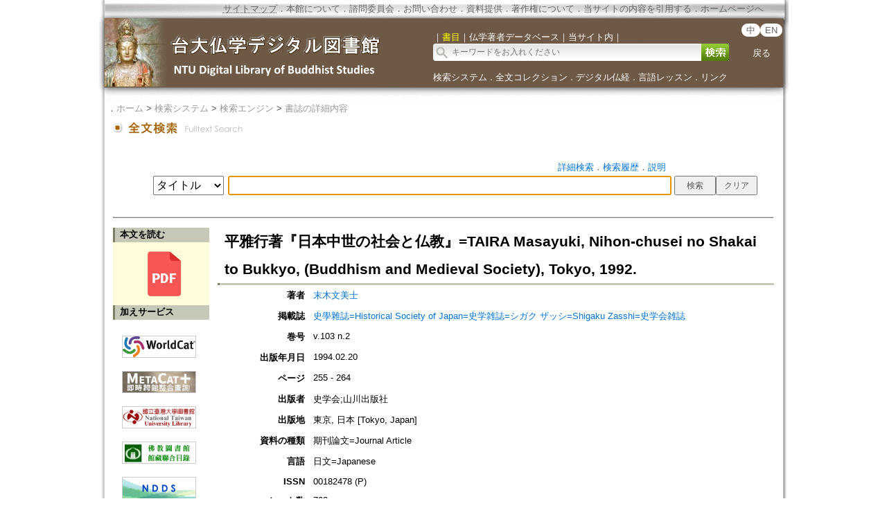

--- FILE ---
content_type: text/html;charset=ISO-8859-1
request_url: https://buddhism.lib.ntu.edu.tw/jsonbibliography?seq=166438
body_size: 716
content:
{"authorseq":"30943","seriesno":"","seq_journal":"1596","remarkcontent":"","bfulltext":"1","relative_fulltext_path":"https:\/\/www.jstage.jst.go.jp\/article\/shigaku\/103\/2\/103_KJ00003671708\/_pdf\/-char\/ja","seriessubsidiary":"","seriesname":"","institution":"","media_type":"\u671f\u520a\u8ad6\u6587=Journal Article","source_topic":"\u53f2\u5b78\u96dc\u8a8c=Historical Society of Japan=\u53f2\u5b66\u96d1\u8a8c=\u30b7\u30ac\u30af \u30b6\u30c3\u30b7=Shigaku Zasshi=\u53f2\u5b66\u4f1a\u96d1\u8a8c","supplier":"","keyword":"","area":"","period":"","create_time":"2008.09.18","author":"\u672b\u6728\u6587\u7f8e\u58eb","degree":"","archive":"v.103 n.2","size":1,"issn":"00182478 (P)","publisher_url":"","sutramain":"","topic":"\u5e73\u96c5\u884c\u8457\u300e\u65e5\u672c\u4e2d\u4e16\u306e\u793e\u4f1a\u3068\u4ecf\u6559\u300f=TAIRA Masayuki, Nihon-chusei no Shakai to Bukkyo, (Buddhism and Medieval Society), Tokyo, 1992.","publisher":"\u53f2\u5b66\u4f1a;\u5c71\u5ddd\u51fa\u7248\u793e","page":"255 - 264","doi":"","pressmark":"00182478 (P)","press_time":"1994.02.20","isbn":"","edition":"","remark":"","advisor":"","modified_time":"2020.08.18","publicationyear":"","tablecontent":"","place":"","department":"","seq":"166438","summary":"","sourceitem":" ","publisher_location":"\u6771\u4eac, \u65e5\u672c [Tokyo, Japan]","seq_school":"0","isrc":"","biliography_language":"\u65e5\u6587=Japanese","hits":"702","personmain":"","category":"","sectmain":""}

--- FILE ---
content_type: text/css
request_url: https://buddhism.lib.ntu.edu.tw/lightbox.css
body_size: 633
content:


#shadowing
{
	display: none;
	position: fixed;
	top: 0%;
	left: 0%;
	width: 100%;
	height: 100%;
	/*background-color: #CCA;*/
	background-color: #333333;
	z-index:10;
	opacity:0.5;
	filter: alpha(opacity=50);
}

.classShadowBox{
	display: none;
	position: fixed;
	top: 15%;
	left: 25%;
	width: 50%;
	/* height: 50%; */
	/*max-height:400px;*/
	padding: 0;
	margin:0;
	border: 1px solid #DEDEDE;
	background-color: white;
	z-index:11;
	
	-webkit-border-radius:5px;
	-moz-border-radius:5px;
	border-radius:10px;
	min-width:300px;
	max-width:800px;

}
.classShadowBoxHeader{
	font-weight: bold;
	font-size:18px;
	/*position:absolute;*/
	position:relative;
	top:20px;;
	left:15px;

	height:20px;
	padding:0px 0px 0px 0px;
	margin:0;
	margin-right:20px;
	border-bottom:1px solid #DEDEDE;

	color:#000000;
	text-align:left; 
}

.classShadowBoxClose
{
	float:right;
	position:relative;
	top: -3px;
	right: 0px;

	background-image:url(images/dot/cancel20.png);
	background-repeat:no-repeat;
	background-color:#FFFFFF;
	border:0px solid #FFFFFF;
	width:30px;
	height:30px;
	margin-right:0px;
	cursor:pointer;
}

.classShadowBoxHeaderContent{
	position:relative;
	top:30px;
	left:15px;
	height:250px;
	width:90%;
	background-color:#FFFFFF;
	padding: 8px;
	max-width:750px;
	min-width:180px;
	overflow-y:auto;
	overflow-x:hidden;
}

#box 
{
	display: none;
	position: fixed;
	top: 10%;
	left: 15%;
	width: 70%;
	height: 85%;
	/*max-height:400px;*/
	padding: 0;
	margin:0;
	border: 1px solid black;
	background-color: white;
	z-index:11;
	/*overflow: hidden;*/
	overflow-y:scroll;
	overflow-x:hidden;
}

#boxheader
{

	 /*position:absolute;*/
	 position:relative;
	top:0%;
	left:0%;
	width:100%;
	height:20px;
	padding:2px 0px 0 0px;
	margin:0;
	margin-right:20px;
	border-bottom:1px solid black;
	background-color:#996600;
	color:white;
	text-align:center; 
}

#boxclose
{
	float:right;
	position:absolute;
	top: 0;
	right: 0px;
	background-image:url(images/dot/close.gif);
	background-repeat:no-repeat;
	background-color:#CCC;
	border:1px solid black;
	width:20px;
	height:20px;
	margin-right:0px;
}

#boxcontent
{
	position:absolute;
	top:23px;
	left:0;
	right:0;
	bottom:0;
	margin:0 0 0 0;
	padding: 8px;
/*
	width:100%;
	height:100%;
	overflow: auto;
	overflow:hidden;*/
}


